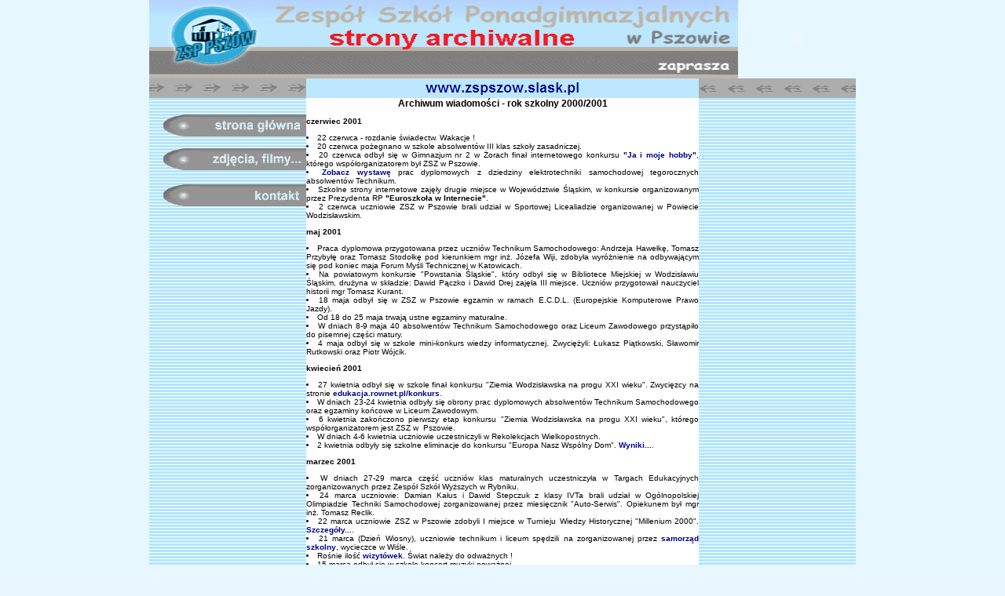

--- FILE ---
content_type: text/html
request_url: https://www.zspszow.slask.pl/archiwum.php?id=2000
body_size: 6370
content:
<html>
<head><title>ZSP w Pszowie - strony archiwalne</title>

<meta http-equiv="content-type" content="text/html; charset=iso-8859-2"> 
<SCRIPT language=JavaScript src="_DQshop.js"></SCRIPT>
<style type="text/css">
A:link {COLOR: darkblue; FONT-WEIGHT: bold; TEXT-DECORATION: none}
A:visited {COLOR: darkblue; FONT-WEIGHT: bold; TEXT-DECORATION: none}
A:unknown {COLOR: darkblue; FONT-WEIGHT: bold; TEXT-DECORATION: none}
A:hover {COLOR: blue; FONT-WEIGHT: bold; TEXT-DECORATION: none}
A:active {COLOR: darkblue; FONT-WEIGHT: bold; TEXT-DECORATION: none}
</style>
<SCRIPT>
<!--
function displayWindow(url, width, height) {
        var Win = window.open(url,"displayWindow",'width=' + width + ',height=' + height + ',resizable=0,scrollbars=yes,menubar=no,top=50,left=50' );
}
//-->
</SCRIPT>

</HEAD>
<body topmargin=0 background="aaa/tloglowne.gif" bgcolor=#e7f6ff link="darkblue" alink="darkblue" vlink="darkblue"  onLoad="self.status='Zespół Szkół Ponadgimnazjalnych w Pszowie';return true" onmousemove=return(DQmousemove(event)) onmove=DQmove() onresize=DQresize()>
<center><div align="center">

<table border=0 cellpadding=0 cellspacing=0><tr><th><img src="aaa/tytul_x.gif" border=0 width=750 height=100 alt="ZSP w Pszowie" hspace=0 vspace=0></th>
<th><OBJECT CLASSID="clsid:D27CDB6E-AE6D-11cf-96B8-444553540000" CODEBASE="http://download.macromedia.com/pub/shockwave/cabs/flash/swflash.cab#version=6,0,40,0" WIDTH="150" HEIGHT="100" >
<PARAM NAME="MOVIE" VALUE="szkola_x.swf">
<PARAM NAME="PLAY" VALUE="true">
<PARAM NAME="LOOP" VALUE="true">
<PARAM NAME="QUALITY" VALUE="high">
<EMBED SRC="szkola_x.swf" WIDTH="150" HEIGHT="100" PLAY="true" LOOP="true" WMODE="opaque" QUALITY="high" TYPE="application/x-shockwave-flash" PLUGINSPAGE="http://www.macromedia.com/go/getflashplayer"></EMBED></OBJECT></th>
</tr></table>


<table width=900 border=0 cellpadding=0 cellspacing=0>
<tr>
<td width=200><img src="aaa/pas1.gif" width=200 height=25 hspace=0 vspace=0></td>
<th width=500 bgcolor=#bde7ff><a href="http://www.zspszow.slask.pl"><img src="graf/adres.gif" width=202 height=17 border=0 alt="www.zspszow.slask.pl"></a></th>
<td width=200><img src="aaa/pas2.gif" width=200 height=25 hspace=0 vspace=0></td>
</tr></table><table width=900 border=0 cellpadding=0 cellspacing=0>

<tr>
<td width=200 bgcolor="#eeeeee" background="aaa/tlo.gif" valign="top" align="right">

<div align=center>
<TABLE BORDER=0 CELLPADDING=1 CELLSPACING=0>
<TR><TD HEIGHT=2px COLSPAN=7></TD></TR><TR>
<TR><TH COLSPAN=7></TH></TR><TR>
<TR><TD HEIGHT=2px COLSPAN=7></TD></TR></table>

</div>

<script type="text/javascript">
<!-- <![CDATA[
function menu(id) {
  if (document.getElementById(id).style.display=="none") {
    document.getElementById(id).style.display="inline";
  } else {
    document.getElementById(id).style.display="none";
  }
}
// ]]> -->
</script>

<font face="verdana, arial" size=2><b>

<p><a href="http://www.zspszow.slask.pl"><img src="graf/m1.gif" width=200 height=30 border=0 alt=""></a>




<p><a href="" onclick="menu('m3'); return false;"><img src="graf/m4.gif" width=200 height=30 border=0 alt=""></a>
<span id="m3" style="display:none;">
<a href="menu.php?temat=adg">album zdjęć</a>
<br><a href="filmy.php?film=start">filmy</a>
</span>

<p><a href="strona.php?nr=22"><img src="graf/m5.gif" width=200 height=30 border=0 alt=""></a>

</font>



</td><th width=500 valign="top" background="aaa/tloglowne.gif"><font face="arial" size=1>





<TABLE border=0 cellPadding=0 cellSpacing=0 width="100%"><TBODY><TR><TD bgcolor="#ffffff"><DIV align=center><font face="verdana, arial" size=1>

<big><b>Archiwum wiadomości - rok szkolny 2000/2001</b></big>

</div><DIV align=justify>

<p><b>czerwiec 2001</b>
<li>22 czerwca - rozdanie świadectw. Wakacje&nbsp;!
<li>20 czerwca pożegnano w szkole absolwentów III klas szkoły zasadniczej.
<li>20 czerwca odbył się w Gimnazjum nr 2 w Żorach finał internetowego konkursu <a href="http://edukacja.rownet.pl/mojehobby" target="_top">"Ja i moje hobby"</a>, którego współorganizatorem był ZSZ&nbsp;w&nbsp;Pszowie. 
<li><a href="forum/wajsman/prace.html">Zobacz wystawę</a> prac dyplomowych z&nbsp;dziedziny elektrotechniki samochodowej tegorocznych absolwentów Technikum.
<li>Szkolne strony internetowe zajęły drugie miejsce w Województwie Śląskim, w konkursie organizowanym przez Prezydenta RP <b>"Euroszkoła w Internecie"</b>.
<li>2 czerwca uczniowie ZSZ w Pszowie brali udział w Sportowej Licealiadzie organizowanej w Powiecie Wodzisławskim.

<p><b>maj 2001</b>
<li>Praca dyplomowa przygotowana przez uczniów Technikum Samochodowego: Andrzeja Hawełkę, Tomasz Przybyłę oraz Tomasz Stodołkę pod kierunkiem mgr inż. Józefa Wiji, zdobyła wyróżnienie na odbywającym się pod koniec maja Forum Myśli Technicznej w Katowicach.
<li>Na powiatowym konkursie "Powstania Śląskie", który odbył się w Bibliotece Miejskiej w Wodzisławiu Śląskim, drużyna w składzie: Dawid Pączko i Dawid Drej zajęła III miejsce. Uczniów przygotował nauczyciel historii mgr Tomasz Kurant.
<li>18 maja odbył się w ZSZ w Pszowie egzamin w&nbsp;ramach E.C.D.L. (Europejskie Komputerowe Prawo Jazdy).
<li>Od 18 do 25 maja trwają ustne egzaminy maturalne.
<li>W dniach 8-9 maja 40 absolwentów Technikum Samochodowego oraz Liceum Zawodowego przystąpiło do pisemnej części matury.
<li>4 maja odbył się w szkole mini-konkurs wiedzy informatycznej. Zwyciężyli: Łukasz Piątkowski, Sławomir Rutkowski oraz Piotr Wójcik.

<p><b>kwiecień 2001</b>
<li>27 kwietnia odbył się w szkole finał konkursu "Ziemia Wodzisławska na progu XXI&nbsp;wieku". Zwycięzcy na stronie <a href="http://edukacja.rownet.pl/konkurs" target="_top">edukacja.rownet.pl/konkurs</a>.
<li>W dniach 23-24 kwietnia odbyły się obrony prac dyplomowych absolwentów Technikum Samochodowego oraz egzaminy końcowe w Liceum Zawodowym.
<li>6 kwietnia zakończono pierwszy etap konkursu "Ziemia Wodzisławska na progu XXI&nbsp;wieku", którego współorganizatorem jest ZSZ w &nbsp;Pszowie.
<li>W dniach 4-6 kwietnia uczniowie uczestniczyli w Rekolekcjach Wielkopostnych.
<li>2 kwietnia odbyły się szkolne eliminacje do konkursu "Europa Nasz Wspólny Dom". <a href="../klub/enwd.html">Wyniki...</a>.

<p><b>marzec 2001</b>
<li>W dniach 27-29 marca część uczniów klas maturalnych uczestniczyła w Targach Edukacyjnych zorganizowanych przez Zespół Szkół Wyższych w Rybniku.
<li>24 marca uczniowie: Damian Kałus i Dawid Stepczuk z klasy IVTa brali udział w Ogólnopolskiej Olimpiadzie Techniki Samochodowej zorganizowanej przez miesięcznik "Auto-Serwis". Opiekunem był mgr inż. Tomasz Reclik.
<li>22 marca uczniowie ZSZ w Pszowie zdobyli I miejsce w Turnieju Wiedzy Historycznej "Millenium 2000". <a href="osiag.html">Szczegóły...</a>.
<li>21 marca (Dzień Wiosny), uczniowie technikum i liceum spędzili na zorganizowanej przez <a href="samorzad.html">samorząd szkolny</a>, wycieczce w Wiśle.
<li>Rośnie ilość <a href="wizytowki.html">wizytówek</a>. Świat należy do odważnych&nbsp;!
<li>15 marca odbył się w szkole koncert muzyki poważnej.
<li>5 marca uczniowie klas szkół średnich uczestniczyli w&nbsp;spektaklu teatralnym "Emigranci" Sławomira Mrożka w&nbsp;wykonaniu aktorów scen krakowskich.

<p><b>luty 2001</b>
<li>Pod adresem <b>zszpszow.wapinfo.onet.pl</b> przeczytasz informacje o szkole w telefonach komórkowych z WAP-em.
<li>Zapraszamy do nowej formy prezentacji szkoły: <a href="wizytowki.html">wizytówki</a>..., czyli poznaj uczniów ZSZ w&nbsp;Pszowie.
<li>Ferie, ferie... i po feriach. Wraz z nowym semestrem wróciła zima&nbsp;!
<li>W okresie od 5 do 16 lutego w województwie śląskim ferie zimowe.
<li>Na corocznym Przeglądzie Szkolnych Widowisk Jasełkowych "Radlińskie Betlejki" zespół teatralny ZSZ w Pszowie zdobył Grand Prix. Przedstawienie przygotowali: Mirela Chodyko, Blandyna Porąbka, ks.Michalski, oraz uczennice z klas: II LZ i III LZ. Zobacz <a href="jas2001.html">zdjęcia</a>...

<p><b>styczeń 2001</b>
<li>30 stycznia odbył się szkolny etap Konkursu Wiedzy o Wielkiej Brytanii. <a href="../klub/wb.html">Wyniki...</a>
<li>26 stycznia klasy IV LZ oraz III TB bawiły się na studniówce.
<li>17 stycznia wystąpił w szkole Piotr Cybułka, znany w regionie muzyk-gitarzysta, swego czasu leader zespołu Poziom&nbsp;600.
<li>ZSZ w Pszowie jest głównym organizatorem regionalnego konkursu komputerowego pod patronatem Starosty Powiatu Wodzisławskiego. <a href="http://edukacja.rownet.pl/konkurs" target="_top">Szczegóły konkursu...</a>
<li>Ustalono termin wywiadówek - 31.01 I i II klasy szkoły zasadniczej, oraz 01.02 reszta klas (godz. 16.00). Rodzice do&nbsp;boju&nbsp;!!!
<li>ZSZ w Pszowie jako pierwsza szkoła w województwie śląskim zgłosiła swoje logo do <a href="http://www.interszkola.pl" target="_top">Szkolnej Internetowej Mapy Polski</a>, prezentowanej na targach KomputerExpo 2001 w Warszawie.
<li>Na 25 stycznia zaplanowano w szkole konferencję klasyfikacyjną (ferie od 5 lutego). Dobra rada: rozłącz się i weź do nauki&nbsp;!!!
<li>W szkole działa Zespół Pieśni i Tańca. <a href="zpt.html">Więcej...</a>
<li>Wszystkim czytelnikom gazetki najlepsze życzenia na Nowy Rok i Nowe Tysiąclecie składa redakcja.

<p><b>grudzień 2000</b>
<li>22 grudnia, z udziałem zaproszonych gości, odbyło się w szkole, tradycyjnie, przedstawienie jasełkowe przygotowane przez p.M.Chodyko, p.B.Porąbkę oraz ks.Michalskiego. Zobacz, także <A HREF="javascript:displayWindow('pokaz/index.html',350,300)">Jasełki 1999</a>.
<li>11 grudnia, w Ostrawie podpisano <a href="../sps/umowa.html">umowę o partnerstwie</a> pomiędzy <a href="../sps/index.html">Średnią Szkołą Przemysłową</a> z Ostrawy-Witkowic a&nbsp;Zespołem Szkół Zawodowych w Pszowie.
<li>11 grudnia odbyło się w szkole spotkanie z pisarzem Markiem Szołtyskiem.  <a href="szoltysek.html">Szczegóły...</a>
<li>6 grudnia szkolny Klub Europejski zorganizował odczyty dla młodzieży na temat żywności GMO (modyfikowanej genetycznie), przedstawione przez uczennice Zespołu Szkół Ekonomicznych z&nbsp;Wodzisławia.

<p><b>listopad 2000</b>
<li>27 listopada odbyły się szkolne eliminacje do I Ogólnopolskiego Konkursu Wiedzy o Europie, przeprowadzone przez szkolny Klub Europejski. <a href="../klub/wsh.html">Wyniki...</a>
<li>20 listopada szkoła gościła dyrekcję <a href="../sps/index.html">Średniej Szkoły Przemysłowej</a> z Ostrawy-Witkowic. Celem wizyty było nawiązanie współpracy. Na 11 grudnia przewidziano rewizytę. 
<li>Klub Europejski przeprowadził wśród uczniów "referendum unijne". <a href="../klub/referendum.html">Wyniki</a> wskazują, że KE ma dużo pracy&nbsp;!!!
<li>Powstaje <a href="../transport/okno.html">"Strona transportowa"</a>, pod redakcją Tomasza Reclika, zawierająca informacje z dziedziny motoryzacji. 
<li>7 listopada odbyła się lekcja pokazowa z zakresu udzielania pierwszej pomocy, przygotowana i poprowadzona przez kol. Macieja Grzebieniowskiego. Ciekawostką jest fakt, że miejsce uczniów zajęli nauczyciele, przeżywając reminescencje z lat młodości. <a href="forum/mg01.html">Relacja...</a>
<li>6 listopada na cmentarzu w Turzy Śląskiej pożegnany został ksiądz Tomasz Wuwer, uczący w naszej szkole w latach 1997-98.

<p><b>październik 2000</b>
<li>26 października odbyła się dyskoteka szkolna, zorganizowana przez samorząd.
<li>Szkolna drużyna piłki nożnej zdobyła wicemistrzostwo w&nbsp;rozgrywkach powiatowych.
<li>13 października, z inicjatywy szkolnego Klubu Europejskiego, z młodzieżą ZSZ w Pszowie spotkał się medalista Igrzysk Olimpijskich Sydney 2000, Leszek Blanik. <a href="blanik.html">Więcej...</a>
<li>Tego samego dnia odbyła się uroczysta akademia z okazji Dnia Komisji Edukacji Narodowej, przygotowana przez p.Mrowiec i p.Porąbkę.
<li>Od 6 października w ZSZ w Pszowie realizowany jest program "Komputeryzacja i internetyzacja procesu nauczania". <a href="kpe.html">Szczegóły...</a>
<li>Rusza program sponsoringu ECDL dla uczniów ZSZ w Pszowie. <a href="ecdl.html">Szczegóły...</a>
<li>Szkoła przystąpiła (jako pierwsza w Polsce, zresztą) do II edycji konkursu "Wirtualne Wyzwania w Internecie". <a href="http://wyzwania.wp.pl" target="_blank">Więcej...</a>
<li>Na początku października pierwszoklasiści zostali solidnie ochrzczeni. Imprezę przygotował Samorząd Uczniowski. <a href="chrzest2000.html">Zdjęcia...</a>
<li>W pracę sekretariatu szkoły wprzęgnięty został internet.

<p><b>wrzesień 2000</b>
<li>Na olimpiadzie Sydney 2000 brązowy medal zdobył Leszek Blanik, brat nauczycielki języka polskiego w naszej szkole pani Mireli Chodyko.
<li>Od 27 września szkoła posiada cyfrowe łącze (ISDN) z internetem.
<li>Samorząd szkolny zoorganizował we wrześniu giełdę używanych podręczników.
<li>Znajdujące się na naszym serwerze strony poświęcone poecie <a href="http://www.zspszow.slask.pl/Andrzej_Bursa/" target="_top">Andrzejowi Bursie</a> zostały wyróżnione w numerze 9/2000 <a href="http://www.mi.com.pl" target="_top">Magazynu Internet</a>.
<li>1 września pojawiło się w szkole 401 pierwszoklasistów.
<li>Nowy rok szkolny 2000/2001 - nowy, a zarazem ostatni rok naboru do "starej szkoły średniej" (z wyjątkiem technikum trzyletniego).
<li>W czasie wakacji mnóstwo prac remontowych: wymiana drzwi, węzła ciepłowniczego, malowania, naprawa okien, itd.

</div><DIV align=center>
<TABLE width="100%"><TBODY><TR><TD align=right bgcolor="#dddddd"><font face="VERDANA" size=1><b><A href="archiwum.php?id=spis">wróć</A></b></font></TD></TR></TBODY></TABLE></TD></TR></TBODY></table><table width="100%"><tr>
<td>

&nbsp;


</td>
<td align=right>
<font face="arial" size="1"><img src="/cgi-bin/Count.cgi?df=zsz.dat|dd=65|st=290|ft=0" width=1 height=1>&copy; 1998-2011<br>ZSP w Pszowie</td></tr></table><hr size=3>


</div>

</font></th><td width=200 bgcolor="#eeeeee"  background="aaa/tlo.gif" valign="top" align="center">

<div align=center>







</b></font>


</td>
</tr>

<tr><td colspan=3 bgcolor="#bde7ff">&nbsp;</td></tr>

</table>

</div></center></BODY>

</HTML>

--- FILE ---
content_type: application/x-javascript
request_url: https://www.zspszow.slask.pl/_DQshop.js
body_size: 22018
content:
document.DQ=new Array();
document.DQ._init=new Array();
document.DQ._headers=new Array();
document.DQ._bodytop=new Array();
document.DQ._move=new Array();
document.DQ._mousemove=new Array();
document.DQ._resize=new Array();
document.DQ._scroll=new Array();

function DQinit_Add(cmd)
{
    document.DQ._init[document.DQ._init.length]=cmd;
}

function DQheaders_Add(cmd)
{
    document.DQ._headers[document.DQ._headers.length]=cmd;
}

function DQbodytop_Add(cmd)
{
    document.DQ._bodytop[document.DQ._bodytop.length]=cmd;
}

function DQmousemove_Add(cmd)
{
    document.DQ._mousemove[document.DQ._mousemove.length]=cmd;
}

function DQmove_Add(cmd)
{
    document.DQ._move[document.DQ._move.length]=cmd;
}

function DQresize_Add(cmd)
{
    document.DQ._resize[document.DQ._resize.length]=cmd;
}

function DQscroll_Add(cmd)
{
    document.DQ._scroll[document.DQ._scroll.length]=cmd;
}

function DQheaders()
{
    len=document.DQ._headers.length;
    for (i=0;i<len;i++)
    {
        eval(document.DQ._headers[i].substring(3));
    }
}


function DQbodytop()
{
    document.DQ._bodytop.sort();
    len=document.DQ._bodytop.length;
    for (i=0;i<len;i++)
    {
        eval(document.DQ._bodytop[i].substring(3));
    }
}

function DQmousemove(event)
{
    document.DQ._mousemove.sort();
    len=document.DQ._mousemove.length;
    rc=false;
    for (i=0;i<len;i++)
    {
        if (eval(document.DQ._mousemove[i].substring(3)))
            rc=true;
    }
    return(rc);
}

function DQmove()
{
    document.DQ._move.sort();
    len=document.DQ._move.length;
    for (i=0;i<len;i++)
    {
        eval(document.DQ._move[i].substring(3));
    }
}

function DQresize()
{
    document.DQ._resize.sort();
    len=document.DQ._resize.length;
    for (i=0;i<len;i++)
    {
        eval(document.DQ._resize[i].substring(3));
    }
}

function DQscroll()
{
    document.DQ._scroll.sort();
    len=document.DQ._scroll.length;
    for (i=0;i<len;i++)
    {
        eval(document.DQ._scroll[i].substring(3));
    }
}


function DQinit()
{
    len=document.DQ._init.sort();
    len=document.DQ._init.length;
    for (initi=0;initi<len;initi++)
    {
        eval(document.DQ._init[initi].substring(3));
    }
}

document.DQ.browser=new Array();

DQinit_Add('000DQbrowser_init()');
DQbrowser_init();

function DQbrowser_init()
{
    version=navigator.appVersion;

    if (isNaN(version))
        version=version.replace(/.*MSIE (.*);.*/,"$1");

    version=parseFloat(version);

    document.DQ.browser['ie4'] = (document.all && version >=4 )? true:false ;
    document.DQ.browser['ie5'] = (document.all && version >=5 )? true:false ;
    document.DQ.browser['ie6'] = (document.all && version >=6 )? true:false ;
    document.DQ.browser['nn4'] = (document.layers)? true:false ;
    document.DQ.browser['moz'] = (!document.layers && !document.all && parseFloat(navigator.appVersion) >=5 )? true:false ;
    document.DQ.browser['opr'] = (!document.layers && document.all && parseFloat(navigator.appVersion) >=5 )? true:false ;
    // document.DQ.browser['o80'] = (opera && (parseFloat(navigator.appVersion) >= 8.0)) ? true : false;
    // document.DQ.browser['o85'] = (opera && (parseFloat(navigator.appVersion) >= 8.5)) ? true : false;
    // document.DQ.browser['o90'] = (opera && (parseFloat(navigator.appVersion) >= 9.0)) ? true : false;
}

function DQbrowser(name)
{
    return(document.DQ.browser[name]);
}
document.DQ.positions=new Array();

if (DQbrowser("moz"))
{
    DQinit_Add('040DQpos_moz_reposition()');
    DQresize_Add('050DQpos_tdoreposition()');
    DQscroll_Add('050DQpos_tdoreposition()');
    DQmove_Add('050DQpos_tdoreposition()');
}
else
{
    DQresize_Add('050DQpos_doreposition()');
    DQscroll_Add('050DQpos_doreposition()');
    DQmove_Add('050DQpos_doreposition()');
}
DQinit_Add('050DQpos_doreposition()');
DQinit_Add('060DQpos_checkreposition()');

document.DQ.treposini=0;

function DQpos_tdoreposition()
{
    if (document.DQ.treposini)
    {
        document.DQ.trepos.deactivate();
        document.DQ.trepos.activate();
    }
}

function DQpos_moz_reposition()
{
    document.DQ.treposini=1;
    document.DQ.trepos=new DQtimedeval();
    document.DQ.trepos.timer=100;
    document.DQ.trepos.command='DQpos_doreposition()';
}

function DQpos_checkreposition()
{
    if (DQbrowser("nn4"))
        setInterval('DQpos_doreposition()',3000);
}
function DQpos_doreposition()
{
    var rpj;
    p=document.DQ.positions;
    for (rpj=0;rpj<p.length;rpj++)
    {
        if (p[rpj].parent=='')
        {
            p[rpj].reposition();
        }
    }
}

function DQpos_main_getx()
{
    var pos,total=this.width,xwr;
    if (this.parent=='')
    {
        if (DQbrowser("ie4"))
            total=document.body.clientWidth;
        else if (DQbrowser("nn4"))
            total=window.innerWidth-20;
        else 
            total=document.width;
    }
    else
    {
        total=this.parent.width;
    }
    if (this.xwrelative==100)
        xwr=this.xrelative;
    else
        xwr=this.xwrelative;
    pos=this.xoffset+Math.round((total-0.5)*this.xrelative-this.width*xwr);
    if (DQbrowser("ie4"))
        pageoffset=document.body.scrollLeft;
    else
        pageoffset=window.pageXOffset;
    pos+=pageoffset*this.pagexrelative;

    if ((('x'+this.xmin) != 'x') && (pos<this.xmin))
        pos=this.xmin;
    if ((('x'+this.xmax) != 'x') && (pos>this.xmax))
        pos=this.xmax;
    if (this.parent!='')
        pos+=this.parent.getX();
    return(pos);
}

function DQpos_main_gety()
{
    var pos=0,total=this.height,yhr;
    if (DQbrowser("ie4"))
        total=document.body.clientHeight;
    else if (DQbrowser("nn4"))
        total=window.innerHeight-16;
    else 
        total=this.ymin;
    if (this.yhrelative==100)
        yhr=this.yrelative;
    else
        yhr=this.yhrelative;
    pos=this.yoffset+Math.round((total-0.5)*this.yrelative-this.height*yhr);

    if (DQbrowser("ie4"))
        pageoffset=document.body.scrollTop;
    else
        pageoffset=window.pageYOffset;
    pos+=pageoffset*this.pageyrelative*1.0;

    if ((('x'+this.ymin) != 'x') && (pos<this.ymin))
        pos=this.ymin;
    if ((('x'+this.ymax) != 'x') && (pos>this.ymax))
        pos=this.ymax;

    if (this.parent!='')
        pos+=this.parent.getY();

    return(pos);
}

function DQpos_addchild(obj)
{
    this.children[this.children.length]=obj;
}
function DQpos_remchild(obj)
{
    c=this.children;
    for (i=0;i<c.length;i++)
    {
        if (c[i]==obj)
        {
            return true;
        }
    }
    return false;
}
function DQpos_setparent(obj)
{
    if (this.parent!='')
        this.parent.remchild(this);
    if (obj==this)
        obj='';
    this.parent=obj;
    if (obj!='')
        obj.addchild(this);
}

function DQpos_reposition()
{
    var rpk,c;
    c=this.children;
    for (rpk=0;rpk<c.length;rpk++)
    {
        c[rpk].reposition();
    }
}

function DQpos_eventX(e)
{
    if (DQbrowser("ie4"))
    {
        pos = e.x+document.body.scrollLeft;
    }
    else
    {
        pos = e.pageX;
    }
    pos -= this.getX();
    return(pos);
}

function DQpos_eventY(e)
{
    if (DQbrowser("ie4"))
    {
        pos = e.y+document.body.scrollTop;
    }
    else
    {
        pos = e.pageY;
    }
    pos -= this.getY();
    return(pos);
}

function DQposition()
{
    this.idx=document.DQ.positions.length;
    document.DQ.positions[this.idx]=this;

    this.getX=DQpos_main_getx;
    this.getY=DQpos_main_gety;

    this.width=0;
    this.height=0;

    this.xoffset=0;
    this.xrelative=0;
    this.xwrelative=100;
    this.pagexrelative=0;

    this.yoffset=0;
    this.yrelative=0;
    this.yhrelative=100;
    this.pageyrelative=0;

    this.xmin=0;
    this.xmax=65535;

    this.ymin=0;
    this.ymax=65535;

    this.document=document;    
    this.eventX=DQpos_eventX;
    this.eventY=DQpos_eventY;

    this.parent='';
    this.children=new Array();

    this.reposition=DQpos_reposition;
    this.setparent=DQpos_setparent;
    this.addchild=DQpos_addchild;
    this.remchild=DQpos_remchild;
}
//
// (c) 2002 DataQuest
// This script can only be used by DataQuest customers on their websites
//
// Copying, redistribution and modifications prohibited without
// DataQuest's written permission

function DQrt__id(list,value) // {{{
{
    for (i=0;i<list.length;i++)
    {
        if (list[i]==value)
        {
            return(i);
        }
    }
    return(-1);
}
// }}}
function DQrt_addresult(path,other) // {{{ 
{
    this.results[this.results.length]=eval(path);
    this.oresults[this.oresults.length]=other;
    this.presults[this.presults.length]=path;
}
// }}}
function DQrt_addentry(qpath,vpath,prc) // {{{
{
    this.qentries[this.qentries.length]=eval(qpath);
    this.ventries[this.ventries.length]=eval(vpath);
    this.prices[this.prices.length]=eval(prc);
    
    this.pqentries[this.pqentries.length]=qpath;
    this.pventries[this.pventries.length]=vpath;
}
// }}}
function DQrt_incr(qpath,amount) // {{{
{
    var i, v;
    for (i = 0; i < this.qentries.length; i++)
    {
        if (this.qentries[i] == qpath)
        {
            v = 0;
            try {
                v = Math.round(this.qentries[i].value);
            } catch (exception) {
            }
            v += amount;
            if (v < 0)
                v = 0;
            this.qentries[i].value = v;
            this.recalc(this.qentries[i]);
            return;
        }
    }
    return;
}
// }}}
function DQrt_rebate_null(value) // {{{
{
    return(value);
}
// }}}
function DQrt_blurred(item) // {{{
{
}
// }}}
function DQrt_vblur(item) // {{{
{
    this.makefocus(DQrt__id(this.ventries,item)+1);
}
// }}}
function DQrt_recalc(item) // {{{
{
    if (item!='')
    {
        idx=DQrt__id(this.qentries,item);
    }
    else
    {
        idx=-1;
    }
    qe=this.qentries;
    ve=this.ventries;
    pr=this.prices;
    total=0;
    for (i=0;i<qe.length;i++)
    {
        q=parseInt(qe[i].value);
        
        if (isNaN(q))
            q=0;
        val=q*pr[i];
        total+=val;
        if (i==idx)
        {
            ve[i].value=this.fmtvalue(val);
        }
    }
    res=this.results;
    for (i=0;i<res.length;i++)
    {
        res[i].value=this.fmtvalue(total+this.oresults[i]+this.globaladd);
    }
}
// }}}
function DQrt_makefocus(id) // {{{
{
    if (id>=this.qentries.length)
    {
        if (this.finalize!='')
        {
            eval(this.finalize).focus();
            return(true);
        }
        else
            id=0;
    }
    cmd=''+this.pqentries[id]+'.focus()';
    setTimeout(cmd,1);
    eval(cmd);
    this.qentries[id].select();
}
// }}}
function DQrt_fmtvalue(val) // {{{
{
    gr=(val % 100);
    if (gr<10)
        gr='0'+gr;
    rc=''+(Math.floor(val/100))+this.cursepar+gr+this.currency;
    return(rc);
}
// }}}
function DQrt_checkfinalize() // {{{
{
    if (this.canfinalize)
        return true;
    this.makefocus(this._active+1);
    return false;
}
// }}}
function DQrt_setactive(item) // {{{
{
    this._active=DQrt__id(this.qentries,item);
}
// }}}
function DQrtcounter() // {{{
{
    // properties
    this.results=new Array();
    this.qentries=new Array();
    this.ventries=new Array();
    this.prices=new Array();

    this.presults=new Array();
    this.oresults=new Array();
    this.pqentries=new Array();
    this.pventries=new Array();

    this.rebatefunction=DQrt_rebate_null;
    this.cursepar=',';
    this.currency=' USD';

    this.finalize='';
    this.canfinalize=0;
    this._active=-1;

    // functions
    this.addentry=DQrt_addentry;
    this.addresult=DQrt_addresult;

    this.blurred=DQrt_blurred;
    this.vblur=DQrt_vblur;
    this.makefocus=DQrt_makefocus;
    this.setactive=DQrt_setactive;
    this.recalc=DQrt_recalc;
    this.incr=DQrt_incr;
    this.fmtvalue=DQrt_fmtvalue;
    this.checkfinalize=DQrt_checkfinalize;

    this.globaladd=0;

    return;
}
// }}}

document.DQ.timedevals=new Array();

function DQte_doeval()
{
    if (this.active)
    {
        this.active=0;
        eval(this.command);
    }
}

function DQte_deactivate()
{
    if (this.active)
    {
        this.active=0;
        clearTimeout(this.timerid);
    }
}

function DQte_activate()
{
    if (!this.active)
    {
        this.active=1;
        this.timerid=setTimeout(this.fullcmd,this.timer);
    }
}
function DQtimedeval()
{
    this.idx=document.DQ.timedevals.length;
    document.DQ.timedevals[this.idx]=this;

    this.timerid=0;
    this.fullname='document.DQ.timedevals['+this.idx+']';
    this.fullcmd=this.fullname+'.doeval()';
    this.timer=100;
    this.command='';
    this.active=0;

    this.activate=DQte_activate;
    this.deactivate=DQte_deactivate;
    this.doeval=DQte_doeval;
}
document.DQ.popups=new Array();

DQheaders_Add("050DQpopup_dumpheaders()");
DQbodytop_Add("050DQpopup_dumpbodytop()");
DQinit_Add("010DQpopup_findelements()");

function DQpopup_findelements()
{
    p=document.DQ.popups;
    for (i=0;i<p.length;i++)
    {
        pi=p[i];
        if (DQbrowser('ie4'))
            obj=document.all['DQpopupD'+pi.idx];
        else if (DQbrowser('nn4'))
            obj=document.layers['DQpopupD'+pi.idx];
        else
            obj=document.getElementById('DQpopupD'+pi.idx);
        pi.obj=obj;
        pi.init++;
        if (pi.shown)
        {
            pi.show();
        }
    }
}

function DQpopup_dumpheaders()
{
    document.write('<STYLE TYPE="text/css">');
    p=document.DQ.popups;
    str=".DQpopupLayer { position: absolute; visibility: hide; visibility: hidden; }\n";
    document.write(str);
    for (i=0;i<p.length;i++)
    {
        p[i].dumpCSS();
        p[i].init++;
    }
    document.write('</STYLE>');
}

function DQpopup_dumpbodytop()
{
    p=document.DQ.popups;
    document.write('<DIV id="DQpopupDUMMY" class="DQpopupLayer"></div>');
    for (i=0;i<p.length;i++)
    {
        p[i].dumpBody();
        p[i].init++;
    }
}

function DQpopup_dumpCSS()
{
    str='#DQpopupD'+this.idx+' { position: absolute; visibility: hide; visibility: hidden; z-index: '+this.zindex+'; }';
    document.write(str);
}

function DQpopup_MouseOver(idx)
{
    d=document.DQ.popups[idx];
    if (d.showhide)
        d.show();
    if (d.onmouseover!='')
        eval(d.onmouseover);
}

function DQpopup_MouseOut(idx)
{
    d=document.DQ.popups[idx];
    if (d.showhide)
        d.hide();
    if (d.onmouseout!='')
        eval(d.onmouseout);
}

function DQpopup_dumpBody()
{
    on='';
    if (DQbrowser('opr'))
    {
    }
    else if (DQbrowser('ie4')||DQbrowser('moz'))
    {
        on=on+' STYLE="visibility: hide; visibility: hidden;"';
    }
    on=on+' ONMOUSEOVER="DQpopup_MouseOver('+this.idx+')"'
    on=on+' ONMOUSEOUT="DQpopup_MouseOut('+this.idx+')"'
    if (DQbrowser('opr'))
    {
        body='<DIV ID="DQpopupD'+this.idx+'"'+on+'>'+this.body+'</DIV>';
    }
    else
    {
        body='<DIV ID="DQpopupD'+this.idx+'"'+on+'><LAYER ID="DQpopupL'+this.idx+'"'+on+'>'+this.body+'</LAYER></DIV>';
    }
    document.write(body);
}

function DQpopup_show()
{
    if (this.init<3)
        return;
    if (this.parent!='')
        this.parent.show();
    this.visible=true;
    if (DQbrowser('nn4'))
        this.obj.visibility='show';
    else
        this.obj.style.visibility='visible';
    this.htimed.deactivate();
    this.shown=true;
    if (this.drag!='')
        this.drag.moving=0;
    if (this.onshow!='')
        eval(this.onshow);
}

function DQpopup_delayshow()
{
    this.stimed.activate();
}

function DQpopup_hide()
{
    if (this.parent!='')
        this.parent.hide();
    this.htimed.activate();
}

function DQpopup_realhide()
{
    if (this.init<3)
        return;
    this.visible=false;
    if (DQbrowser('nn4'))
        this.obj.visibility='hide';
    else
        this.obj.style.visibility='hidden';
    this.shown=false;
    if (this.drag!='')
        this.drag.moving=0;
    if (this.onhide!='')
        eval(this.onhide);
}

function DQpopup_repos()
{
    if (this.init<3)
        return;
    if (DQbrowser('nn4'))
    {
        this.obj.left=this.position.getX();
        this.obj.top=this.position.getY();
    }
    else
    {
        this.obj.style.left=''+this.position.getX()+'px';
        this.obj.style.top=''+this.position.getY()+'px';
    }
}

function DQpopup_toggle()
{
    if (this.visible)
        this.hide();
    else
        this.show();
}

function DQpopup_realtoggle()
{
    if (this.visible)
        this.realhide();
    else
        this.show();
}

function DQpopup_addchild(obj)
{
    this.children[this.children.length]=obj;
}
function DQpopup_remchild(obj)
{
    c=this.children;
    for (i=0;i<c.length;i++)
    {
        if (c[i]==obj)
        {
            return true;
        }
    }
    return false;
}
function DQpopup_setparent(obj)
{
    if (this.parent!='')
        this.parent.remchild(this);
    if (obj==this)
        obj='';
    this.parent=obj;
    if (obj!='')
        obj.addchild(this);
    this.position.setparent(obj.position);
}
function DQpopup_create()
{
    if (this.created)
        return;
    this.created = 1;
    var d,l,n0;
    if (DQbrowser('nn4'))
        return;

    
    oover='DQpopup_MouseOver('+this.idx+')';
    oout='DQpopup_MouseOut('+this.idx+')';
    d=document.createElement('DIV');
    d.className='DQpopupLayer';
    d.id='DQpopupD'+this.idx;
    d.style.zIndex=this.zindex;
    d.setAttribute('onMouseOver',oover);
    d.setAttribute('onMouseOut',oout);
    l=document.createElement('LAYER');
    l.id='DQpopupL'+this.idx;
    l.style.zIndex=this.zindex;
    l.setAttribute('onMouseOver',oover);
    l.setAttribute('onMouseOut',oout);
    l.innerHTML=this.body;
    d.appendChild(l);

    if (DQbrowser('opr'))
        n0=document.getElementById('DQpopupDUMMY');
    else if (DQbrowser('ie4'))
        n0=document.all['DQpopupDUMMY'];
    else
        n0=document.getElementById('DQpopupDUMMY');
    document.body.insertBefore(d,n0);
    this.obj=d;
    this.init=3;

    this.reposition();
}
function DQpopup_destroy()
{
    document.body.removeChild(this.obj);
}

function DQpopup()
{
    this.idx=document.DQ.popups.length;
    document.DQ.popups[this.idx]=this;

    this.position=new DQposition();
    this.position.addchild(this);
    this.created = 0;

    this.visible=false;

    this.init=0;
    this.parent='';
    this.children=new Array();
    
    this.body='';
    this.fullname='document.DQ.popups['+this.idx+']';

    this.create=DQpopup_create;
    this.destroy=DQpopup_destroy;
    this.dumpCSS=DQpopup_dumpCSS;
    this.dumpBody=DQpopup_dumpBody;
    this.onmouseover='';
    this.onmouseout='';
    this.onshow='';
    this.onhide='';
    this.zindex=10;
    this.shown=false;
    this.showhide=true;

    this.reposition=DQpopup_repos;
    this.show=DQpopup_show;
    this.delayshow=DQpopup_delayshow;
    this.hide=DQpopup_hide;
    this.realhide=DQpopup_realhide;
    this.toggle=DQpopup_toggle;
    this.realtoggle=DQpopup_realtoggle;

    this.setparent=DQpopup_setparent;
    this.addchild=DQpopup_addchild;
    this.remchild=DQpopup_remchild;

    this.htimed=new DQtimedeval();
    this.htimed.command=this.fullname+'.realhide()';
    this.htimed.timer=200;

    this.stimed=new DQtimedeval();
    this.stimed.command=this.fullname+'.show()';
    this.stimed.timer=200;

    this.drag='';
}
document.DQ.drags=new Array();

function DQdrag_MouseMove(obj,event,idx)
{
    d=document.DQ.drags[idx];
    d.init();
    if (d.moving)
    {
        dx=event.screenX-d.x;
        dy=event.screenY-d.y;
        d.x=event.screenX;
        d.y=event.screenY;
        if (d.dqpopup!='')
        {
            d.dqpopup.position.yoffset+=dy;
            d.dqpopup.position.xoffset+=dx;
            d.dqpopup.position.reposition();
        }
        if (event.preventDefault)
            event.preventDefault();
    }
    return false;
}

function DQdrag_MouseUp(obj,event,idx)
{
    d=document.DQ.drags[idx];
    d.init();
    d.x=event.screenX;
    d.y=event.screenY;
    d.moving=0;
    eval(d.onend);
    return false;
}

function DQdrag_MouseDown(obj,event,idx)
{
    d.init();
    d=document.DQ.drags[idx];
    d.x=event.screenX;
    d.y=event.screenY;
    if (!d.click)
    {
        d.moving=1;
        eval(d.onbegin);
        if (document.preventDefault)
            event.preventDefault();
    }
    return false;
}

function DQdrag_dump(body)
{
    on=" ONMOUSEDOWN=\"return(DQdrag_MouseDown(this,event,"+this.idx+"))\"";
    on+="ONMOUSEMOVE=\"return(DQdrag_MouseMove(this,event,"+this.idx+"))\" ONMOUSEUP=\"return(DQdrag_MouseUp(this,event,"+this.idx+"))\" ";
    // rc="<A HREF=\"#\" "+on+">"+body+"</A>";
    rc='<DIV ID="DQdragD'+this.idx+'" '+on+'><LAYER ID="DQdragL'+this.idx+'" '+on+'>'+body+'</LAYER></DIV>';
    return rc;
}

function DQdrag_init()
{
    if (this.initialized)
        return;
    this.initialized=1;

    if (DQbrowser('ie4'))
        obj=document.all['DQpopupD'+this.idx];
    else if (DQbrowser('nn4'))
        obj=document.layers['DQpopupD'+this.idx];
    else
        obj=document.getElementById('DQpopupD'+this.idx);
    this.div=obj;
    if (DQbrowser('ie4'))
        obj=document.all['DQpopupL'+this.idx];
    else if (DQbrowser('nn4'))
        obj=document.layers['DQpopupL'+this.idx];
    else
        obj=document.getElementById('DQpopupL'+this.idx);
    this.layer=obj;
}

function DQdrag_popup(target)
{
    if (this.dqpopup!='')
    {
        this.dqpopup.drag='';
    }
    this.dqpopup=target;
    if (this.dqpopup!='')
    {
        this.dqpopup.drag=this;
    }
}

function DQdrag()
{
    this.idx=document.DQ.drags.length;
    this.init=DQdrag_init;
    document.DQ.drags[this.idx]=this;
    this.fullname='document.DQ.drags['+this.idx+']';
    this.dqpopup='';
    this.popup=DQdrag_popup;
    this.moving=0;
    this.x=0;
    this.dump=DQdrag_dump;
    this.initialized=0;
    this.click=0;
    this.mtimed=new DQtimedeval();
    this.mtimed.command=this.fullname+'.click=0';
    this.mtimed.timer=200;
    this.onbegin='';
    this.onend='';
    DQmousemove_Add('050DQdrag_MouseMove(this,event,'+this.idx+')');
}


